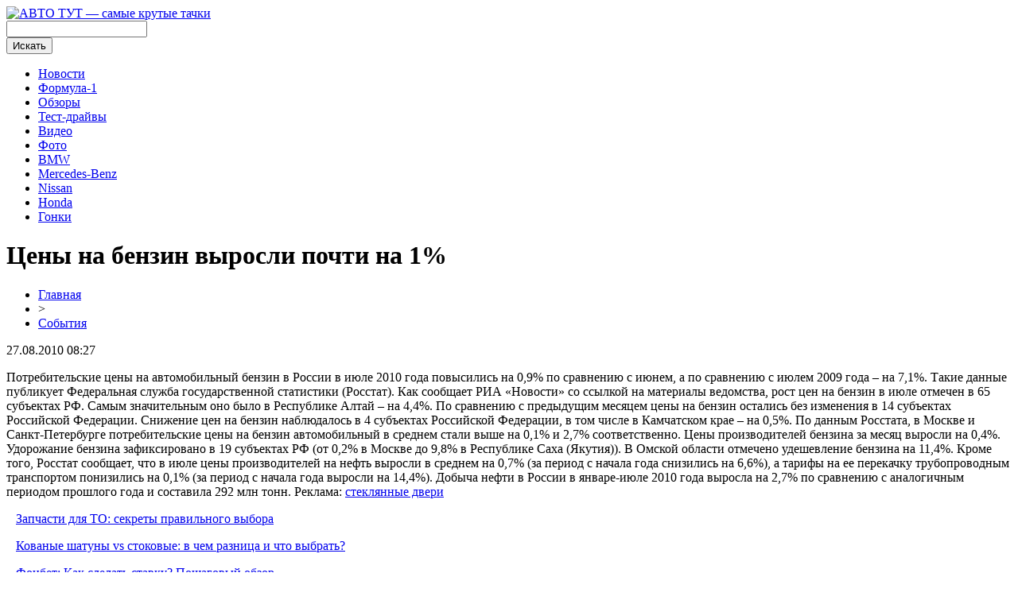

--- FILE ---
content_type: text/html; charset=UTF-8
request_url: http://www.avtotut.ru/news-6706/
body_size: 6116
content:
<!DOCTYPE html PUBLIC "-//W3C//DTD XHTML 1.0 Transitional//EN" "http://www.w3.org/TR/xhtml1/DTD/xhtml1-transitional.dtd">
<html xmlns="http://www.w3.org/1999/xhtml">
<head>
<meta http-equiv="Content-Type" content="text/html; charset=utf-8" />

<title>Цены на бензин выросли почти на 1%</title>
<meta name="description" content="Потребительские цены на автомобильный бензин в России в июле 2010 года повысились на 0,9% по сравнению с июнем, а по сравнению с июлем 2009 года &ndash; на 7,1%. Такие данные публикует Федеральная служба государственной статистики (Росстат)." />
<meta name="keywords" content="Цены, бензин, выросли, почти" />

<link rel="icon" href="http://www.avtotut.ru/favicon.png" type="image/png" />
<link rel="stylesheet" href="http://www.avtotut.ru/wp-content/themes/site/style.css" type="text/css" />
<link href='http://fonts.googleapis.com/css?family=Cuprum:400,400italic&subset=cyrillic' rel='stylesheet' type='text/css'><meta name='robots' content='max-image-preview:large' />
<style id='classic-theme-styles-inline-css' type='text/css'>
/*! This file is auto-generated */
.wp-block-button__link{color:#fff;background-color:#32373c;border-radius:9999px;box-shadow:none;text-decoration:none;padding:calc(.667em + 2px) calc(1.333em + 2px);font-size:1.125em}.wp-block-file__button{background:#32373c;color:#fff;text-decoration:none}
</style>
<style id='global-styles-inline-css' type='text/css'>
body{--wp--preset--color--black: #000000;--wp--preset--color--cyan-bluish-gray: #abb8c3;--wp--preset--color--white: #ffffff;--wp--preset--color--pale-pink: #f78da7;--wp--preset--color--vivid-red: #cf2e2e;--wp--preset--color--luminous-vivid-orange: #ff6900;--wp--preset--color--luminous-vivid-amber: #fcb900;--wp--preset--color--light-green-cyan: #7bdcb5;--wp--preset--color--vivid-green-cyan: #00d084;--wp--preset--color--pale-cyan-blue: #8ed1fc;--wp--preset--color--vivid-cyan-blue: #0693e3;--wp--preset--color--vivid-purple: #9b51e0;--wp--preset--gradient--vivid-cyan-blue-to-vivid-purple: linear-gradient(135deg,rgba(6,147,227,1) 0%,rgb(155,81,224) 100%);--wp--preset--gradient--light-green-cyan-to-vivid-green-cyan: linear-gradient(135deg,rgb(122,220,180) 0%,rgb(0,208,130) 100%);--wp--preset--gradient--luminous-vivid-amber-to-luminous-vivid-orange: linear-gradient(135deg,rgba(252,185,0,1) 0%,rgba(255,105,0,1) 100%);--wp--preset--gradient--luminous-vivid-orange-to-vivid-red: linear-gradient(135deg,rgba(255,105,0,1) 0%,rgb(207,46,46) 100%);--wp--preset--gradient--very-light-gray-to-cyan-bluish-gray: linear-gradient(135deg,rgb(238,238,238) 0%,rgb(169,184,195) 100%);--wp--preset--gradient--cool-to-warm-spectrum: linear-gradient(135deg,rgb(74,234,220) 0%,rgb(151,120,209) 20%,rgb(207,42,186) 40%,rgb(238,44,130) 60%,rgb(251,105,98) 80%,rgb(254,248,76) 100%);--wp--preset--gradient--blush-light-purple: linear-gradient(135deg,rgb(255,206,236) 0%,rgb(152,150,240) 100%);--wp--preset--gradient--blush-bordeaux: linear-gradient(135deg,rgb(254,205,165) 0%,rgb(254,45,45) 50%,rgb(107,0,62) 100%);--wp--preset--gradient--luminous-dusk: linear-gradient(135deg,rgb(255,203,112) 0%,rgb(199,81,192) 50%,rgb(65,88,208) 100%);--wp--preset--gradient--pale-ocean: linear-gradient(135deg,rgb(255,245,203) 0%,rgb(182,227,212) 50%,rgb(51,167,181) 100%);--wp--preset--gradient--electric-grass: linear-gradient(135deg,rgb(202,248,128) 0%,rgb(113,206,126) 100%);--wp--preset--gradient--midnight: linear-gradient(135deg,rgb(2,3,129) 0%,rgb(40,116,252) 100%);--wp--preset--font-size--small: 13px;--wp--preset--font-size--medium: 20px;--wp--preset--font-size--large: 36px;--wp--preset--font-size--x-large: 42px;--wp--preset--spacing--20: 0.44rem;--wp--preset--spacing--30: 0.67rem;--wp--preset--spacing--40: 1rem;--wp--preset--spacing--50: 1.5rem;--wp--preset--spacing--60: 2.25rem;--wp--preset--spacing--70: 3.38rem;--wp--preset--spacing--80: 5.06rem;--wp--preset--shadow--natural: 6px 6px 9px rgba(0, 0, 0, 0.2);--wp--preset--shadow--deep: 12px 12px 50px rgba(0, 0, 0, 0.4);--wp--preset--shadow--sharp: 6px 6px 0px rgba(0, 0, 0, 0.2);--wp--preset--shadow--outlined: 6px 6px 0px -3px rgba(255, 255, 255, 1), 6px 6px rgba(0, 0, 0, 1);--wp--preset--shadow--crisp: 6px 6px 0px rgba(0, 0, 0, 1);}:where(.is-layout-flex){gap: 0.5em;}:where(.is-layout-grid){gap: 0.5em;}body .is-layout-flex{display: flex;}body .is-layout-flex{flex-wrap: wrap;align-items: center;}body .is-layout-flex > *{margin: 0;}body .is-layout-grid{display: grid;}body .is-layout-grid > *{margin: 0;}:where(.wp-block-columns.is-layout-flex){gap: 2em;}:where(.wp-block-columns.is-layout-grid){gap: 2em;}:where(.wp-block-post-template.is-layout-flex){gap: 1.25em;}:where(.wp-block-post-template.is-layout-grid){gap: 1.25em;}.has-black-color{color: var(--wp--preset--color--black) !important;}.has-cyan-bluish-gray-color{color: var(--wp--preset--color--cyan-bluish-gray) !important;}.has-white-color{color: var(--wp--preset--color--white) !important;}.has-pale-pink-color{color: var(--wp--preset--color--pale-pink) !important;}.has-vivid-red-color{color: var(--wp--preset--color--vivid-red) !important;}.has-luminous-vivid-orange-color{color: var(--wp--preset--color--luminous-vivid-orange) !important;}.has-luminous-vivid-amber-color{color: var(--wp--preset--color--luminous-vivid-amber) !important;}.has-light-green-cyan-color{color: var(--wp--preset--color--light-green-cyan) !important;}.has-vivid-green-cyan-color{color: var(--wp--preset--color--vivid-green-cyan) !important;}.has-pale-cyan-blue-color{color: var(--wp--preset--color--pale-cyan-blue) !important;}.has-vivid-cyan-blue-color{color: var(--wp--preset--color--vivid-cyan-blue) !important;}.has-vivid-purple-color{color: var(--wp--preset--color--vivid-purple) !important;}.has-black-background-color{background-color: var(--wp--preset--color--black) !important;}.has-cyan-bluish-gray-background-color{background-color: var(--wp--preset--color--cyan-bluish-gray) !important;}.has-white-background-color{background-color: var(--wp--preset--color--white) !important;}.has-pale-pink-background-color{background-color: var(--wp--preset--color--pale-pink) !important;}.has-vivid-red-background-color{background-color: var(--wp--preset--color--vivid-red) !important;}.has-luminous-vivid-orange-background-color{background-color: var(--wp--preset--color--luminous-vivid-orange) !important;}.has-luminous-vivid-amber-background-color{background-color: var(--wp--preset--color--luminous-vivid-amber) !important;}.has-light-green-cyan-background-color{background-color: var(--wp--preset--color--light-green-cyan) !important;}.has-vivid-green-cyan-background-color{background-color: var(--wp--preset--color--vivid-green-cyan) !important;}.has-pale-cyan-blue-background-color{background-color: var(--wp--preset--color--pale-cyan-blue) !important;}.has-vivid-cyan-blue-background-color{background-color: var(--wp--preset--color--vivid-cyan-blue) !important;}.has-vivid-purple-background-color{background-color: var(--wp--preset--color--vivid-purple) !important;}.has-black-border-color{border-color: var(--wp--preset--color--black) !important;}.has-cyan-bluish-gray-border-color{border-color: var(--wp--preset--color--cyan-bluish-gray) !important;}.has-white-border-color{border-color: var(--wp--preset--color--white) !important;}.has-pale-pink-border-color{border-color: var(--wp--preset--color--pale-pink) !important;}.has-vivid-red-border-color{border-color: var(--wp--preset--color--vivid-red) !important;}.has-luminous-vivid-orange-border-color{border-color: var(--wp--preset--color--luminous-vivid-orange) !important;}.has-luminous-vivid-amber-border-color{border-color: var(--wp--preset--color--luminous-vivid-amber) !important;}.has-light-green-cyan-border-color{border-color: var(--wp--preset--color--light-green-cyan) !important;}.has-vivid-green-cyan-border-color{border-color: var(--wp--preset--color--vivid-green-cyan) !important;}.has-pale-cyan-blue-border-color{border-color: var(--wp--preset--color--pale-cyan-blue) !important;}.has-vivid-cyan-blue-border-color{border-color: var(--wp--preset--color--vivid-cyan-blue) !important;}.has-vivid-purple-border-color{border-color: var(--wp--preset--color--vivid-purple) !important;}.has-vivid-cyan-blue-to-vivid-purple-gradient-background{background: var(--wp--preset--gradient--vivid-cyan-blue-to-vivid-purple) !important;}.has-light-green-cyan-to-vivid-green-cyan-gradient-background{background: var(--wp--preset--gradient--light-green-cyan-to-vivid-green-cyan) !important;}.has-luminous-vivid-amber-to-luminous-vivid-orange-gradient-background{background: var(--wp--preset--gradient--luminous-vivid-amber-to-luminous-vivid-orange) !important;}.has-luminous-vivid-orange-to-vivid-red-gradient-background{background: var(--wp--preset--gradient--luminous-vivid-orange-to-vivid-red) !important;}.has-very-light-gray-to-cyan-bluish-gray-gradient-background{background: var(--wp--preset--gradient--very-light-gray-to-cyan-bluish-gray) !important;}.has-cool-to-warm-spectrum-gradient-background{background: var(--wp--preset--gradient--cool-to-warm-spectrum) !important;}.has-blush-light-purple-gradient-background{background: var(--wp--preset--gradient--blush-light-purple) !important;}.has-blush-bordeaux-gradient-background{background: var(--wp--preset--gradient--blush-bordeaux) !important;}.has-luminous-dusk-gradient-background{background: var(--wp--preset--gradient--luminous-dusk) !important;}.has-pale-ocean-gradient-background{background: var(--wp--preset--gradient--pale-ocean) !important;}.has-electric-grass-gradient-background{background: var(--wp--preset--gradient--electric-grass) !important;}.has-midnight-gradient-background{background: var(--wp--preset--gradient--midnight) !important;}.has-small-font-size{font-size: var(--wp--preset--font-size--small) !important;}.has-medium-font-size{font-size: var(--wp--preset--font-size--medium) !important;}.has-large-font-size{font-size: var(--wp--preset--font-size--large) !important;}.has-x-large-font-size{font-size: var(--wp--preset--font-size--x-large) !important;}
.wp-block-navigation a:where(:not(.wp-element-button)){color: inherit;}
:where(.wp-block-post-template.is-layout-flex){gap: 1.25em;}:where(.wp-block-post-template.is-layout-grid){gap: 1.25em;}
:where(.wp-block-columns.is-layout-flex){gap: 2em;}:where(.wp-block-columns.is-layout-grid){gap: 2em;}
.wp-block-pullquote{font-size: 1.5em;line-height: 1.6;}
</style>
<script type="text/javascript" id="wp-postviews-cache-js-extra">
/* <![CDATA[ */
var viewsCacheL10n = {"admin_ajax_url":"http:\/\/www.avtotut.ru\/wp-admin\/admin-ajax.php","post_id":"2027"};
/* ]]> */
</script>
<script type="text/javascript" src="http://www.avtotut.ru/wp-content/plugins/post-views-counter-x/postviews-cache.js?ver=6.5.5" id="wp-postviews-cache-js"></script>
<link rel="canonical" href="http://www.avtotut.ru/news-6706/" />
<link rel="alternate" type="application/json+oembed" href="http://www.avtotut.ru/wp-json/oembed/1.0/embed?url=http%3A%2F%2Fwww.avtotut.ru%2Fnews-6706%2F" />
<link rel="alternate" type="text/xml+oembed" href="http://www.avtotut.ru/wp-json/oembed/1.0/embed?url=http%3A%2F%2Fwww.avtotut.ru%2Fnews-6706%2F&#038;format=xml" />
</head>

<body>

<div id="headtop">
	<div id="headtopleft">
		<a href="http://www.avtotut.ru/" title="АВТО ТУТ &#8212; самые крутые тачки"><img src="http://www.avtotut.ru/wp-content/themes/site/images/logo.png" alt="АВТО ТУТ &#8212; самые крутые тачки" /></a>
	</div>
	<div id="headtopright">
		<div class="search">
			<form method="get" id="searchform" action="http://www.avtotut.ru/">
			<div class="searchinp">
				<input type="text" value="" name="s" id="searcht" />
			</div>
			<div class="searchbut">
				<input type="submit" id="searchsubmit" value="Искать" />
			</div>
			</form>
		</div>
	</div>
</div>

<div id="headmid">
	<ul>
		<li><a href="http://www.avtotut.ru/razno/">Новости</a></li>
		<li><a href="http://www.avtotut.ru/index.php?s=Формул">Формула-1</a></li>
		<li><a href="http://www.avtotut.ru/index.php?s=представ">Обзоры</a></li>
		<li><a href="http://www.avtotut.ru/index.php?s=драйв">Тест-драйвы</a></li>
		<li><a href="http://www.avtotut.ru/index.php?s=Видео">Видео</a></li>
		<li><a href="http://www.avtotut.ru/index.php?s=Фото">Фото</a></li>
		<li><a href="http://www.avtotut.ru/index.php?s=bmw">BMW</a></li>
		<li><a href="http://www.avtotut.ru/index.php?s=Mercedes">Mercedes-Benz</a></li>
		<li><a href="http://www.avtotut.ru/index.php?s=Nissan">Nissan</a></li>
		<li><a href="http://www.avtotut.ru/index.php?s=Honda">Honda</a></li>
		<li><a href="http://www.avtotut.ru/index.php?s=гонк">Гонки</a></li>
	</ul>
</div>





<div id="main">
<div id="content">
	<h1>Цены на бензин выросли почти на 1%</h1>
	<div class="inlenta">
		<div id="breadcrumb"><ul><li><a href="http://www.avtotut.ru">Главная</a></li><li>&gt;</li><li><a href="http://www.avtotut.ru/sobi/">События</a></li></ul></div>		<div id="datecont">27.08.2010 08:27</div>
	</div>
			
	<div id="samtext">
							<p>  Потребительские цены на автомобильный бензин в России в июле 2010 года повысились на 0,9% по сравнению с июнем, а по сравнению с июлем 2009 года &ndash; на 7,1%. Такие данные публикует Федеральная служба государственной статистики (Росстат).  Как сообщает РИА &laquo;Новости&raquo; со ссылкой на материалы ведомства, рост цен на бензин в июле отмечен в 65 субъектах РФ. Самым значительным оно было в Республике Алтай &ndash; на 4,4%. По сравнению с предыдущим месяцем цены на бензин остались без изменения в 14 субъектах Российской Федерации. Снижение цен на бензин наблюдалось в 4 субъектах Российской Федерации, в том числе в Камчатском крае &ndash; на 0,5%.  По данным Росстата, в Москве и Санкт-Петербурге потребительские цены на бензин автомобильный в среднем стали выше на 0,1% и 2,7% соответственно.  Цены производителей бензина за месяц выросли на 0,4%. Удорожание бензина зафиксировано в 19 субъектах РФ (от 0,2% в Москве до 9,8% в Республике Саха (Якутия)). В Омской области отмечено удешевление бензина на 11,4%.  Кроме того, Росстат сообщает, что в июле цены производителей на нефть выросли в среднем на 0,7% (за период с начала года снизились на 6,6%), а тарифы на ее перекачку трубопроводным транспортом понизились на 0,1% (за период с начала года выросли на 14,4%). Добыча нефти в России в январе-июле 2010 года выросла на 2,7% по сравнению с аналогичным периодом прошлого года и составила 292 млн тонн. Реклама: <a href="http://www.oki-doki.ru/catalog/doors/">стеклянные двери</a>   </p>
		
			</div>	

<div id="alsor">
<p><img src="http://www.avtotut.ru/wp-content/themes/site/images/li.png" width="6" height="9" style="margin-right:6px;" /><a href="http://www.avtotut.ru/zapchasti-dlya-to-sekrety-pravilnogo-vybora/">Запчасти для ТО: секреты правильного выбора</a></p>
<p><img src="http://www.avtotut.ru/wp-content/themes/site/images/li.png" width="6" height="9" style="margin-right:6px;" /><a href="http://www.avtotut.ru/kovanye-shatuny-vs-stokovye-v-chem-raznicza-i-chto-vybrat/">Кованые шатуны vs стоковые: в чем разница и что выбрать?</a></p>
<p><img src="http://www.avtotut.ru/wp-content/themes/site/images/li.png" width="6" height="9" style="margin-right:6px;" /><a href="http://www.avtotut.ru/kak-sdelat-stku-poshagovyj-obzor/">Фонбет: Как сделать ставку? Пошаговый обзор</a></p>
<p><img src="http://www.avtotut.ru/wp-content/themes/site/images/li.png" width="6" height="9" style="margin-right:6px;" /><a href="http://www.avtotut.ru/maksimum-udobstva-prilozhbet-dlya-azartnyh-igr/">Максимум удобства: приложение Фонбет для азартных игр</a></p>
<p><img src="http://www.avtotut.ru/wp-content/themes/site/images/li.png" width="6" height="9" style="margin-right:6px;" /><a href="http://www.avtotut.ru/dolgosrochnye-zajmy-neozhidannye-nyuansy-vybora-i-polucheniya/">Долгосрочные займы: неожиданные нюансы выбора и получения</a></p>
</div>



</div>

<div id="sidebar">

<div id="mainzaga">Новость дня</div>
<div class="sidka">
						<div class="insidka">
						<a href="http://www.avtotut.ru/kovanye-shatuny-vs-stokovye-v-chem-raznicza-i-chto-vybrat/"><img src="http://www.avtotut.ru/wp-content/plugins/img-in-post/nopic.jpg" width="265" height="180" align="left" /></a>
						<p><a href="http://www.avtotut.ru/kovanye-shatuny-vs-stokovye-v-chem-raznicza-i-chto-vybrat/">Кованые шатуны vs стоковые: в чем разница и что выбрать?</a></p>
		</div>
		</div>

<div id="mainzaga">Информационная лента</div>
<div class="sidka">
	<div class="sideother">
			<span><img src="http://www.avtotut.ru/wp-content/themes/site/images/list.png" style="float:left;margin-right:6px;margin-top:4px;" /> 21:03</span><p><a href="http://www.avtotut.ru/zapchasti-dlya-to-sekrety-pravilnogo-vybora/">Запчасти для ТО: секреты правильного выбора</a></p>
			<span><img src="http://www.avtotut.ru/wp-content/themes/site/images/list.png" style="float:left;margin-right:6px;margin-top:4px;" /> 21:55</span><p><a href="http://www.avtotut.ru/kovanye-shatuny-vs-stokovye-v-chem-raznicza-i-chto-vybrat/">Кованые шатуны vs стоковые: в чем разница и что выбрать?</a></p>
			<span><img src="http://www.avtotut.ru/wp-content/themes/site/images/list.png" style="float:left;margin-right:6px;margin-top:4px;" /> 01:48</span><p><a href="http://www.avtotut.ru/kak-sdelat-stku-poshagovyj-obzor/">Фонбет: Как сделать ставку? Пошаговый обзор</a></p>
			<span><img src="http://www.avtotut.ru/wp-content/themes/site/images/list.png" style="float:left;margin-right:6px;margin-top:4px;" /> 23:33</span><p><a href="http://www.avtotut.ru/maksimum-udobstva-prilozhbet-dlya-azartnyh-igr/">Максимум удобства: приложение Фонбет для азартных игр</a></p>
			<span><img src="http://www.avtotut.ru/wp-content/themes/site/images/list.png" style="float:left;margin-right:6px;margin-top:4px;" /> 21:32</span><p><a href="http://www.avtotut.ru/dolgosrochnye-zajmy-neozhidannye-nyuansy-vybora-i-polucheniya/">Долгосрочные займы: неожиданные нюансы выбора и получения</a></p>
			<span><img src="http://www.avtotut.ru/wp-content/themes/site/images/list.png" style="float:left;margin-right:6px;margin-top:4px;" /> 21:41</span><p><a href="http://www.avtotut.ru/ekspertnyj-analiz-sistemy-bsd-chery/">Экспертный анализ системы BSD Chery: особенности, преимущества и значение для безопасности водителей</a></p>
			<span><img src="http://www.avtotut.ru/wp-content/themes/site/images/list.png" style="float:left;margin-right:6px;margin-top:4px;" /> 21:52</span><p><a href="http://www.avtotut.ru/zapchasti-udobstvo-i-nadezhnost-na-kazhdom/">Запчасти для иномарок от autopiter.ru: удобство и надежность на каждом километре</a></p>
			<span><img src="http://www.avtotut.ru/wp-content/themes/site/images/list.png" style="float:left;margin-right:6px;margin-top:4px;" /> 05:40</span><p><a href="http://www.avtotut.ru/tajny-proektirovaniya-ot-konczepczii-do-podderzhki-prilozhenij/">Тайны проектирования: от концепции до поддержки приложений</a></p>
			<span><img src="http://www.avtotut.ru/wp-content/themes/site/images/list.png" style="float:left;margin-right:6px;margin-top:4px;" /> 07:21</span><p><a href="http://www.avtotut.ru/avtomuzej-avtomobili-mira/">Автомузей «Автомобили мира»</a></p>
			<span><img src="http://www.avtotut.ru/wp-content/themes/site/images/list.png" style="float:left;margin-right:6px;margin-top:4px;" /> 05:27</span><p><a href="http://www.avtotut.ru/kak-vybrat-i-kupit-vsesezonnye-shiny/">Как выбрать и купить всесезонные шины?</a></p>
			<span><img src="http://www.avtotut.ru/wp-content/themes/site/images/list.png" style="float:left;margin-right:6px;margin-top:4px;" /> 08:47</span><p><a href="http://www.avtotut.ru/vybor-i-pokupka-mashiny-nyuansy-i-tonkosti/">Выбор и покупка машины: нюансы и тонкости</a></p>
			<span><img src="http://www.avtotut.ru/wp-content/themes/site/images/list.png" style="float:left;margin-right:6px;margin-top:4px;" /> 00:47</span><p><a href="http://www.avtotut.ru/kakie-igry-naibolee-interesny-dlya-stavok-v-bukmekerskoj-kontore/">Какие игры наиболее интересны для ставок в букмекерской конторе</a></p>
			<span><img src="http://www.avtotut.ru/wp-content/themes/site/images/list.png" style="float:left;margin-right:6px;margin-top:4px;" /> 02:46</span><p><a href="http://www.avtotut.ru/osnovnye-pravila-sostavleniya-vernyh-prognozov-v-basketbole/">Основные правила составления верных прогнозов в баскетболе</a></p>
			
		<span><img src="http://www.avtotut.ru/wp-content/themes/site/images/list.png" style="float:left;margin-right:6px;margin-top:4px;" /> 08:27</span><p><a href="http://www.avtotut.ru/skoda-octavia-2-otzyv-obzor-vladelca.html">Skoda Octavia II - отзыв-обзор владельца</a></p>
		
					<span><img src="http://www.avtotut.ru/wp-content/themes/site/images/list.png" style="float:left;margin-right:6px;margin-top:4px;" /> 13:08</span><p><a href="http://www.avtotut.ru/news-256834/">Новые тарифы компании «Крылатое такси»: кому и по каким случаям это станет выгодно.</a></p>
			<span><img src="http://www.avtotut.ru/wp-content/themes/site/images/list.png" style="float:left;margin-right:6px;margin-top:4px;" /> 19:42</span><p><a href="http://www.avtotut.ru/news-134867/">«ИНТАЧ» выручает в сложных ситуациях</a></p>
			<span><img src="http://www.avtotut.ru/wp-content/themes/site/images/list.png" style="float:left;margin-right:6px;margin-top:4px;" /> 08:27</span><p><a href="http://www.avtotut.ru/reports.html">Отчеты по Википедии</a></p>
	</div>
</div>
	

</div>
</div>


<div id="footmenu">
	<ul>
		<li><a href="http://www.avtotut.ru/razno/">Новости</a></li>
		<li><a href="http://www.avtotut.ru/index.php?s=Формул">Формула-1</a></li>
		<li><a href="http://www.avtotut.ru/index.php?s=представ">Обзоры</a></li>
		<li><a href="http://www.avtotut.ru/index.php?s=драйв">Тест-драйвы</a></li>
		<li><a href="http://www.avtotut.ru/index.php?s=Видео">Видео</a></li>
		<li><a href="http://www.avtotut.ru/index.php?s=Фото">Фото</a></li>
		<li><a href="http://www.avtotut.ru/index.php?s=bmw">BMW</a></li>
		<li><a href="http://www.avtotut.ru/index.php?s=Mercedes">Mercedes-Benz</a></li>
		<li><a href="http://www.avtotut.ru/index.php?s=Nissan">Nissan</a></li>
		<li><a href="http://www.avtotut.ru/index.php?s=Honda">Honda</a></li>
		<li><a href="http://www.avtotut.ru/index.php?s=гонк">Гонки</a></li>
		<li><a href="http://www.avtotut.ru/sobi/">События</a></li>
	</ul>
</div>

<div id="footfoot">
		2026 &copy; "<a href="http://www.avtotut.ru/">АВТО ТУТ &#8212; самые крутые тачки</a>". Все права защищены. <a href="http://www.avtotut.ru/sitemap.xml">Карта сайта</a> | <img src="http://1by.by/mails/avtotutru.png" />
</div>

<!--noindex-->
<img src="https://mc.yandex.ru/watch/56674105" style="position:absolute; left:-9999px;" alt="" />
<!--LiveInternet counter--><script language="JavaScript"><!--
document.write('<img src="https://counter.yadro.ru/hit?r' +
escape(document.referrer) + ((typeof (screen) == 'undefined') ? '' :
';s' + screen.width + '*' + screen.height + '*' + (screen.colorDepth ?
screen.colorDepth : screen.pixelDepth)) + ';u' + escape(document.URL) +
';' + Math.random() +
'" alt="">')//--></script><!--/LiveInternet-->
<!--/noindex-->

</body>

</html>